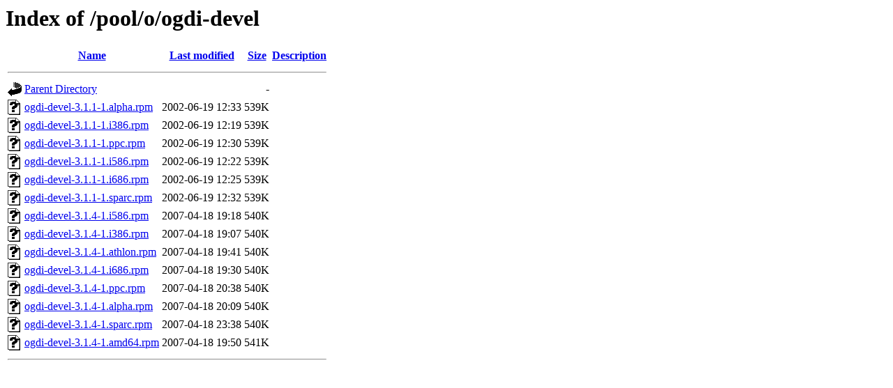

--- FILE ---
content_type: text/html;charset=UTF-8
request_url: http://ftp.pld-linux.org/pool/o/ogdi-devel/?C=S;O=A
body_size: 615
content:
<!DOCTYPE HTML PUBLIC "-//W3C//DTD HTML 3.2 Final//EN">
<html>
 <head>
  <title>Index of /pool/o/ogdi-devel</title>
 </head>
 <body>
<h1>Index of /pool/o/ogdi-devel</h1>
  <table>
   <tr><th valign="top"><img src="/icons/blank.gif" alt="[ICO]"></th><th><a href="?C=N;O=A">Name</a></th><th><a href="?C=M;O=A">Last modified</a></th><th><a href="?C=S;O=D">Size</a></th><th><a href="?C=D;O=A">Description</a></th></tr>
   <tr><th colspan="5"><hr></th></tr>
<tr><td valign="top"><img src="/icons/back.gif" alt="[PARENTDIR]"></td><td><a href="/pool/o/">Parent Directory</a></td><td>&nbsp;</td><td align="right">  - </td><td>&nbsp;</td></tr>
<tr><td valign="top"><img src="/icons/unknown.gif" alt="[   ]"></td><td><a href="ogdi-devel-3.1.1-1.alpha.rpm">ogdi-devel-3.1.1-1.alpha.rpm</a></td><td align="right">2002-06-19 12:33  </td><td align="right">539K</td><td>&nbsp;</td></tr>
<tr><td valign="top"><img src="/icons/unknown.gif" alt="[   ]"></td><td><a href="ogdi-devel-3.1.1-1.i386.rpm">ogdi-devel-3.1.1-1.i386.rpm</a></td><td align="right">2002-06-19 12:19  </td><td align="right">539K</td><td>&nbsp;</td></tr>
<tr><td valign="top"><img src="/icons/unknown.gif" alt="[   ]"></td><td><a href="ogdi-devel-3.1.1-1.ppc.rpm">ogdi-devel-3.1.1-1.ppc.rpm</a></td><td align="right">2002-06-19 12:30  </td><td align="right">539K</td><td>&nbsp;</td></tr>
<tr><td valign="top"><img src="/icons/unknown.gif" alt="[   ]"></td><td><a href="ogdi-devel-3.1.1-1.i586.rpm">ogdi-devel-3.1.1-1.i586.rpm</a></td><td align="right">2002-06-19 12:22  </td><td align="right">539K</td><td>&nbsp;</td></tr>
<tr><td valign="top"><img src="/icons/unknown.gif" alt="[   ]"></td><td><a href="ogdi-devel-3.1.1-1.i686.rpm">ogdi-devel-3.1.1-1.i686.rpm</a></td><td align="right">2002-06-19 12:25  </td><td align="right">539K</td><td>&nbsp;</td></tr>
<tr><td valign="top"><img src="/icons/unknown.gif" alt="[   ]"></td><td><a href="ogdi-devel-3.1.1-1.sparc.rpm">ogdi-devel-3.1.1-1.sparc.rpm</a></td><td align="right">2002-06-19 12:32  </td><td align="right">539K</td><td>&nbsp;</td></tr>
<tr><td valign="top"><img src="/icons/unknown.gif" alt="[   ]"></td><td><a href="ogdi-devel-3.1.4-1.i586.rpm">ogdi-devel-3.1.4-1.i586.rpm</a></td><td align="right">2007-04-18 19:18  </td><td align="right">540K</td><td>&nbsp;</td></tr>
<tr><td valign="top"><img src="/icons/unknown.gif" alt="[   ]"></td><td><a href="ogdi-devel-3.1.4-1.i386.rpm">ogdi-devel-3.1.4-1.i386.rpm</a></td><td align="right">2007-04-18 19:07  </td><td align="right">540K</td><td>&nbsp;</td></tr>
<tr><td valign="top"><img src="/icons/unknown.gif" alt="[   ]"></td><td><a href="ogdi-devel-3.1.4-1.athlon.rpm">ogdi-devel-3.1.4-1.athlon.rpm</a></td><td align="right">2007-04-18 19:41  </td><td align="right">540K</td><td>&nbsp;</td></tr>
<tr><td valign="top"><img src="/icons/unknown.gif" alt="[   ]"></td><td><a href="ogdi-devel-3.1.4-1.i686.rpm">ogdi-devel-3.1.4-1.i686.rpm</a></td><td align="right">2007-04-18 19:30  </td><td align="right">540K</td><td>&nbsp;</td></tr>
<tr><td valign="top"><img src="/icons/unknown.gif" alt="[   ]"></td><td><a href="ogdi-devel-3.1.4-1.ppc.rpm">ogdi-devel-3.1.4-1.ppc.rpm</a></td><td align="right">2007-04-18 20:38  </td><td align="right">540K</td><td>&nbsp;</td></tr>
<tr><td valign="top"><img src="/icons/unknown.gif" alt="[   ]"></td><td><a href="ogdi-devel-3.1.4-1.alpha.rpm">ogdi-devel-3.1.4-1.alpha.rpm</a></td><td align="right">2007-04-18 20:09  </td><td align="right">540K</td><td>&nbsp;</td></tr>
<tr><td valign="top"><img src="/icons/unknown.gif" alt="[   ]"></td><td><a href="ogdi-devel-3.1.4-1.sparc.rpm">ogdi-devel-3.1.4-1.sparc.rpm</a></td><td align="right">2007-04-18 23:38  </td><td align="right">540K</td><td>&nbsp;</td></tr>
<tr><td valign="top"><img src="/icons/unknown.gif" alt="[   ]"></td><td><a href="ogdi-devel-3.1.4-1.amd64.rpm">ogdi-devel-3.1.4-1.amd64.rpm</a></td><td align="right">2007-04-18 19:50  </td><td align="right">541K</td><td>&nbsp;</td></tr>
   <tr><th colspan="5"><hr></th></tr>
</table>
</body></html>
